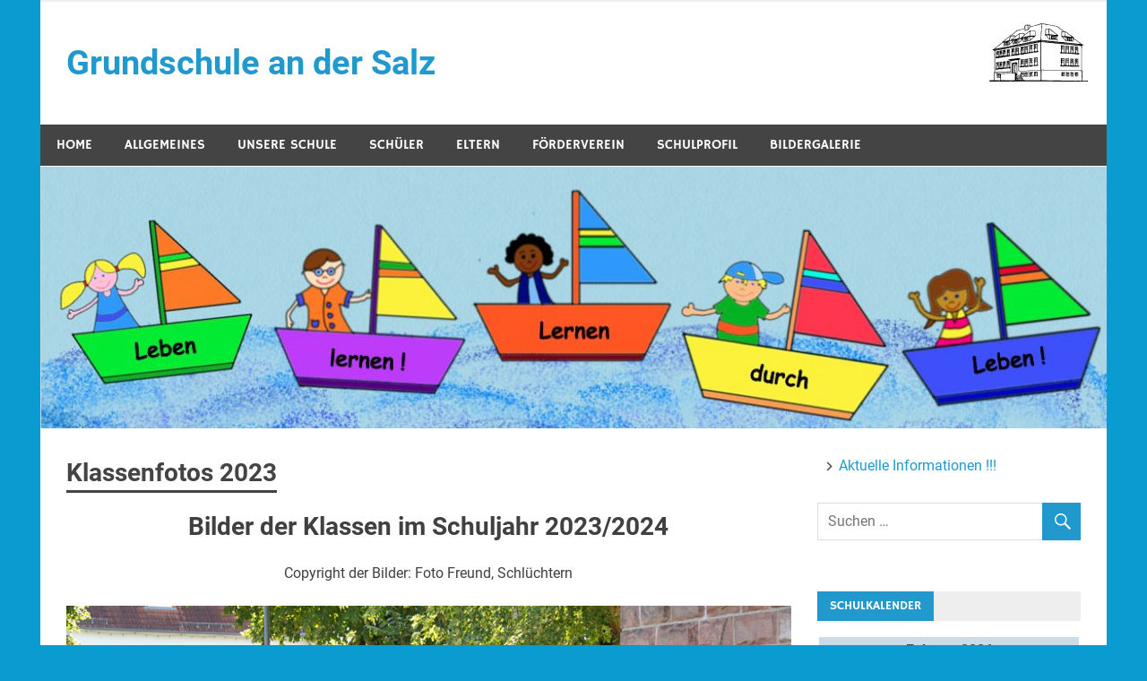

--- FILE ---
content_type: text/html; charset=UTF-8
request_url: https://grundschule-badsoden.de/index.php/klassenfotos/
body_size: 73971
content:
<!DOCTYPE html>
<html lang="de">

<head>
<meta charset="UTF-8">
<meta name="viewport" content="width=device-width, initial-scale=1">
<link rel="profile" href="http://gmpg.org/xfn/11">
<link rel="pingback" href="https://grundschule-badsoden.de/xmlrpc.php">

<title>Klassenfotos 2023 &#8211; Grundschule an der Salz</title>
<meta name='robots' content='max-image-preview:large' />
<link rel="alternate" type="application/rss+xml" title="Grundschule an der Salz &raquo; Feed" href="https://grundschule-badsoden.de/index.php/feed/" />
<link rel="alternate" type="application/rss+xml" title="Grundschule an der Salz &raquo; Kommentar-Feed" href="https://grundschule-badsoden.de/index.php/comments/feed/" />
<link rel="alternate" title="oEmbed (JSON)" type="application/json+oembed" href="https://grundschule-badsoden.de/index.php/wp-json/oembed/1.0/embed?url=https%3A%2F%2Fgrundschule-badsoden.de%2Findex.php%2Fklassenfotos%2F" />
<link rel="alternate" title="oEmbed (XML)" type="text/xml+oembed" href="https://grundschule-badsoden.de/index.php/wp-json/oembed/1.0/embed?url=https%3A%2F%2Fgrundschule-badsoden.de%2Findex.php%2Fklassenfotos%2F&#038;format=xml" />
<style id='wp-img-auto-sizes-contain-inline-css' type='text/css'>
img:is([sizes=auto i],[sizes^="auto," i]){contain-intrinsic-size:3000px 1500px}
/*# sourceURL=wp-img-auto-sizes-contain-inline-css */
</style>
<link rel='stylesheet' id='merlin-custom-fonts-css' href='https://grundschule-badsoden.de/wp-content/themes/merlin/css/custom-fonts.css?ver=20180413' type='text/css' media='all' />
<style id='wp-emoji-styles-inline-css' type='text/css'>

	img.wp-smiley, img.emoji {
		display: inline !important;
		border: none !important;
		box-shadow: none !important;
		height: 1em !important;
		width: 1em !important;
		margin: 0 0.07em !important;
		vertical-align: -0.1em !important;
		background: none !important;
		padding: 0 !important;
	}
/*# sourceURL=wp-emoji-styles-inline-css */
</style>
<style id='wp-block-library-inline-css' type='text/css'>
:root{--wp-block-synced-color:#7a00df;--wp-block-synced-color--rgb:122,0,223;--wp-bound-block-color:var(--wp-block-synced-color);--wp-editor-canvas-background:#ddd;--wp-admin-theme-color:#007cba;--wp-admin-theme-color--rgb:0,124,186;--wp-admin-theme-color-darker-10:#006ba1;--wp-admin-theme-color-darker-10--rgb:0,107,160.5;--wp-admin-theme-color-darker-20:#005a87;--wp-admin-theme-color-darker-20--rgb:0,90,135;--wp-admin-border-width-focus:2px}@media (min-resolution:192dpi){:root{--wp-admin-border-width-focus:1.5px}}.wp-element-button{cursor:pointer}:root .has-very-light-gray-background-color{background-color:#eee}:root .has-very-dark-gray-background-color{background-color:#313131}:root .has-very-light-gray-color{color:#eee}:root .has-very-dark-gray-color{color:#313131}:root .has-vivid-green-cyan-to-vivid-cyan-blue-gradient-background{background:linear-gradient(135deg,#00d084,#0693e3)}:root .has-purple-crush-gradient-background{background:linear-gradient(135deg,#34e2e4,#4721fb 50%,#ab1dfe)}:root .has-hazy-dawn-gradient-background{background:linear-gradient(135deg,#faaca8,#dad0ec)}:root .has-subdued-olive-gradient-background{background:linear-gradient(135deg,#fafae1,#67a671)}:root .has-atomic-cream-gradient-background{background:linear-gradient(135deg,#fdd79a,#004a59)}:root .has-nightshade-gradient-background{background:linear-gradient(135deg,#330968,#31cdcf)}:root .has-midnight-gradient-background{background:linear-gradient(135deg,#020381,#2874fc)}:root{--wp--preset--font-size--normal:16px;--wp--preset--font-size--huge:42px}.has-regular-font-size{font-size:1em}.has-larger-font-size{font-size:2.625em}.has-normal-font-size{font-size:var(--wp--preset--font-size--normal)}.has-huge-font-size{font-size:var(--wp--preset--font-size--huge)}.has-text-align-center{text-align:center}.has-text-align-left{text-align:left}.has-text-align-right{text-align:right}.has-fit-text{white-space:nowrap!important}#end-resizable-editor-section{display:none}.aligncenter{clear:both}.items-justified-left{justify-content:flex-start}.items-justified-center{justify-content:center}.items-justified-right{justify-content:flex-end}.items-justified-space-between{justify-content:space-between}.screen-reader-text{border:0;clip-path:inset(50%);height:1px;margin:-1px;overflow:hidden;padding:0;position:absolute;width:1px;word-wrap:normal!important}.screen-reader-text:focus{background-color:#ddd;clip-path:none;color:#444;display:block;font-size:1em;height:auto;left:5px;line-height:normal;padding:15px 23px 14px;text-decoration:none;top:5px;width:auto;z-index:100000}html :where(.has-border-color){border-style:solid}html :where([style*=border-top-color]){border-top-style:solid}html :where([style*=border-right-color]){border-right-style:solid}html :where([style*=border-bottom-color]){border-bottom-style:solid}html :where([style*=border-left-color]){border-left-style:solid}html :where([style*=border-width]){border-style:solid}html :where([style*=border-top-width]){border-top-style:solid}html :where([style*=border-right-width]){border-right-style:solid}html :where([style*=border-bottom-width]){border-bottom-style:solid}html :where([style*=border-left-width]){border-left-style:solid}html :where(img[class*=wp-image-]){height:auto;max-width:100%}:where(figure){margin:0 0 1em}html :where(.is-position-sticky){--wp-admin--admin-bar--position-offset:var(--wp-admin--admin-bar--height,0px)}@media screen and (max-width:600px){html :where(.is-position-sticky){--wp-admin--admin-bar--position-offset:0px}}

/*# sourceURL=wp-block-library-inline-css */
</style><style id='wp-block-heading-inline-css' type='text/css'>
h1:where(.wp-block-heading).has-background,h2:where(.wp-block-heading).has-background,h3:where(.wp-block-heading).has-background,h4:where(.wp-block-heading).has-background,h5:where(.wp-block-heading).has-background,h6:where(.wp-block-heading).has-background{padding:1.25em 2.375em}h1.has-text-align-left[style*=writing-mode]:where([style*=vertical-lr]),h1.has-text-align-right[style*=writing-mode]:where([style*=vertical-rl]),h2.has-text-align-left[style*=writing-mode]:where([style*=vertical-lr]),h2.has-text-align-right[style*=writing-mode]:where([style*=vertical-rl]),h3.has-text-align-left[style*=writing-mode]:where([style*=vertical-lr]),h3.has-text-align-right[style*=writing-mode]:where([style*=vertical-rl]),h4.has-text-align-left[style*=writing-mode]:where([style*=vertical-lr]),h4.has-text-align-right[style*=writing-mode]:where([style*=vertical-rl]),h5.has-text-align-left[style*=writing-mode]:where([style*=vertical-lr]),h5.has-text-align-right[style*=writing-mode]:where([style*=vertical-rl]),h6.has-text-align-left[style*=writing-mode]:where([style*=vertical-lr]),h6.has-text-align-right[style*=writing-mode]:where([style*=vertical-rl]){rotate:180deg}
/*# sourceURL=https://grundschule-badsoden.de/wp-includes/blocks/heading/style.min.css */
</style>
<style id='wp-block-image-inline-css' type='text/css'>
.wp-block-image>a,.wp-block-image>figure>a{display:inline-block}.wp-block-image img{box-sizing:border-box;height:auto;max-width:100%;vertical-align:bottom}@media not (prefers-reduced-motion){.wp-block-image img.hide{visibility:hidden}.wp-block-image img.show{animation:show-content-image .4s}}.wp-block-image[style*=border-radius] img,.wp-block-image[style*=border-radius]>a{border-radius:inherit}.wp-block-image.has-custom-border img{box-sizing:border-box}.wp-block-image.aligncenter{text-align:center}.wp-block-image.alignfull>a,.wp-block-image.alignwide>a{width:100%}.wp-block-image.alignfull img,.wp-block-image.alignwide img{height:auto;width:100%}.wp-block-image .aligncenter,.wp-block-image .alignleft,.wp-block-image .alignright,.wp-block-image.aligncenter,.wp-block-image.alignleft,.wp-block-image.alignright{display:table}.wp-block-image .aligncenter>figcaption,.wp-block-image .alignleft>figcaption,.wp-block-image .alignright>figcaption,.wp-block-image.aligncenter>figcaption,.wp-block-image.alignleft>figcaption,.wp-block-image.alignright>figcaption{caption-side:bottom;display:table-caption}.wp-block-image .alignleft{float:left;margin:.5em 1em .5em 0}.wp-block-image .alignright{float:right;margin:.5em 0 .5em 1em}.wp-block-image .aligncenter{margin-left:auto;margin-right:auto}.wp-block-image :where(figcaption){margin-bottom:1em;margin-top:.5em}.wp-block-image.is-style-circle-mask img{border-radius:9999px}@supports ((-webkit-mask-image:none) or (mask-image:none)) or (-webkit-mask-image:none){.wp-block-image.is-style-circle-mask img{border-radius:0;-webkit-mask-image:url('data:image/svg+xml;utf8,<svg viewBox="0 0 100 100" xmlns="http://www.w3.org/2000/svg"><circle cx="50" cy="50" r="50"/></svg>');mask-image:url('data:image/svg+xml;utf8,<svg viewBox="0 0 100 100" xmlns="http://www.w3.org/2000/svg"><circle cx="50" cy="50" r="50"/></svg>');mask-mode:alpha;-webkit-mask-position:center;mask-position:center;-webkit-mask-repeat:no-repeat;mask-repeat:no-repeat;-webkit-mask-size:contain;mask-size:contain}}:root :where(.wp-block-image.is-style-rounded img,.wp-block-image .is-style-rounded img){border-radius:9999px}.wp-block-image figure{margin:0}.wp-lightbox-container{display:flex;flex-direction:column;position:relative}.wp-lightbox-container img{cursor:zoom-in}.wp-lightbox-container img:hover+button{opacity:1}.wp-lightbox-container button{align-items:center;backdrop-filter:blur(16px) saturate(180%);background-color:#5a5a5a40;border:none;border-radius:4px;cursor:zoom-in;display:flex;height:20px;justify-content:center;opacity:0;padding:0;position:absolute;right:16px;text-align:center;top:16px;width:20px;z-index:100}@media not (prefers-reduced-motion){.wp-lightbox-container button{transition:opacity .2s ease}}.wp-lightbox-container button:focus-visible{outline:3px auto #5a5a5a40;outline:3px auto -webkit-focus-ring-color;outline-offset:3px}.wp-lightbox-container button:hover{cursor:pointer;opacity:1}.wp-lightbox-container button:focus{opacity:1}.wp-lightbox-container button:focus,.wp-lightbox-container button:hover,.wp-lightbox-container button:not(:hover):not(:active):not(.has-background){background-color:#5a5a5a40;border:none}.wp-lightbox-overlay{box-sizing:border-box;cursor:zoom-out;height:100vh;left:0;overflow:hidden;position:fixed;top:0;visibility:hidden;width:100%;z-index:100000}.wp-lightbox-overlay .close-button{align-items:center;cursor:pointer;display:flex;justify-content:center;min-height:40px;min-width:40px;padding:0;position:absolute;right:calc(env(safe-area-inset-right) + 16px);top:calc(env(safe-area-inset-top) + 16px);z-index:5000000}.wp-lightbox-overlay .close-button:focus,.wp-lightbox-overlay .close-button:hover,.wp-lightbox-overlay .close-button:not(:hover):not(:active):not(.has-background){background:none;border:none}.wp-lightbox-overlay .lightbox-image-container{height:var(--wp--lightbox-container-height);left:50%;overflow:hidden;position:absolute;top:50%;transform:translate(-50%,-50%);transform-origin:top left;width:var(--wp--lightbox-container-width);z-index:9999999999}.wp-lightbox-overlay .wp-block-image{align-items:center;box-sizing:border-box;display:flex;height:100%;justify-content:center;margin:0;position:relative;transform-origin:0 0;width:100%;z-index:3000000}.wp-lightbox-overlay .wp-block-image img{height:var(--wp--lightbox-image-height);min-height:var(--wp--lightbox-image-height);min-width:var(--wp--lightbox-image-width);width:var(--wp--lightbox-image-width)}.wp-lightbox-overlay .wp-block-image figcaption{display:none}.wp-lightbox-overlay button{background:none;border:none}.wp-lightbox-overlay .scrim{background-color:#fff;height:100%;opacity:.9;position:absolute;width:100%;z-index:2000000}.wp-lightbox-overlay.active{visibility:visible}@media not (prefers-reduced-motion){.wp-lightbox-overlay.active{animation:turn-on-visibility .25s both}.wp-lightbox-overlay.active img{animation:turn-on-visibility .35s both}.wp-lightbox-overlay.show-closing-animation:not(.active){animation:turn-off-visibility .35s both}.wp-lightbox-overlay.show-closing-animation:not(.active) img{animation:turn-off-visibility .25s both}.wp-lightbox-overlay.zoom.active{animation:none;opacity:1;visibility:visible}.wp-lightbox-overlay.zoom.active .lightbox-image-container{animation:lightbox-zoom-in .4s}.wp-lightbox-overlay.zoom.active .lightbox-image-container img{animation:none}.wp-lightbox-overlay.zoom.active .scrim{animation:turn-on-visibility .4s forwards}.wp-lightbox-overlay.zoom.show-closing-animation:not(.active){animation:none}.wp-lightbox-overlay.zoom.show-closing-animation:not(.active) .lightbox-image-container{animation:lightbox-zoom-out .4s}.wp-lightbox-overlay.zoom.show-closing-animation:not(.active) .lightbox-image-container img{animation:none}.wp-lightbox-overlay.zoom.show-closing-animation:not(.active) .scrim{animation:turn-off-visibility .4s forwards}}@keyframes show-content-image{0%{visibility:hidden}99%{visibility:hidden}to{visibility:visible}}@keyframes turn-on-visibility{0%{opacity:0}to{opacity:1}}@keyframes turn-off-visibility{0%{opacity:1;visibility:visible}99%{opacity:0;visibility:visible}to{opacity:0;visibility:hidden}}@keyframes lightbox-zoom-in{0%{transform:translate(calc((-100vw + var(--wp--lightbox-scrollbar-width))/2 + var(--wp--lightbox-initial-left-position)),calc(-50vh + var(--wp--lightbox-initial-top-position))) scale(var(--wp--lightbox-scale))}to{transform:translate(-50%,-50%) scale(1)}}@keyframes lightbox-zoom-out{0%{transform:translate(-50%,-50%) scale(1);visibility:visible}99%{visibility:visible}to{transform:translate(calc((-100vw + var(--wp--lightbox-scrollbar-width))/2 + var(--wp--lightbox-initial-left-position)),calc(-50vh + var(--wp--lightbox-initial-top-position))) scale(var(--wp--lightbox-scale));visibility:hidden}}
/*# sourceURL=https://grundschule-badsoden.de/wp-includes/blocks/image/style.min.css */
</style>
<style id='wp-block-paragraph-inline-css' type='text/css'>
.is-small-text{font-size:.875em}.is-regular-text{font-size:1em}.is-large-text{font-size:2.25em}.is-larger-text{font-size:3em}.has-drop-cap:not(:focus):first-letter{float:left;font-size:8.4em;font-style:normal;font-weight:100;line-height:.68;margin:.05em .1em 0 0;text-transform:uppercase}body.rtl .has-drop-cap:not(:focus):first-letter{float:none;margin-left:.1em}p.has-drop-cap.has-background{overflow:hidden}:root :where(p.has-background){padding:1.25em 2.375em}:where(p.has-text-color:not(.has-link-color)) a{color:inherit}p.has-text-align-left[style*="writing-mode:vertical-lr"],p.has-text-align-right[style*="writing-mode:vertical-rl"]{rotate:180deg}
/*# sourceURL=https://grundschule-badsoden.de/wp-includes/blocks/paragraph/style.min.css */
</style>
<style id='global-styles-inline-css' type='text/css'>
:root{--wp--preset--aspect-ratio--square: 1;--wp--preset--aspect-ratio--4-3: 4/3;--wp--preset--aspect-ratio--3-4: 3/4;--wp--preset--aspect-ratio--3-2: 3/2;--wp--preset--aspect-ratio--2-3: 2/3;--wp--preset--aspect-ratio--16-9: 16/9;--wp--preset--aspect-ratio--9-16: 9/16;--wp--preset--color--black: #353535;--wp--preset--color--cyan-bluish-gray: #abb8c3;--wp--preset--color--white: #ffffff;--wp--preset--color--pale-pink: #f78da7;--wp--preset--color--vivid-red: #cf2e2e;--wp--preset--color--luminous-vivid-orange: #ff6900;--wp--preset--color--luminous-vivid-amber: #fcb900;--wp--preset--color--light-green-cyan: #7bdcb5;--wp--preset--color--vivid-green-cyan: #00d084;--wp--preset--color--pale-cyan-blue: #8ed1fc;--wp--preset--color--vivid-cyan-blue: #0693e3;--wp--preset--color--vivid-purple: #9b51e0;--wp--preset--color--primary: #2299cc;--wp--preset--color--light-gray: #f0f0f0;--wp--preset--color--dark-gray: #777777;--wp--preset--gradient--vivid-cyan-blue-to-vivid-purple: linear-gradient(135deg,rgb(6,147,227) 0%,rgb(155,81,224) 100%);--wp--preset--gradient--light-green-cyan-to-vivid-green-cyan: linear-gradient(135deg,rgb(122,220,180) 0%,rgb(0,208,130) 100%);--wp--preset--gradient--luminous-vivid-amber-to-luminous-vivid-orange: linear-gradient(135deg,rgb(252,185,0) 0%,rgb(255,105,0) 100%);--wp--preset--gradient--luminous-vivid-orange-to-vivid-red: linear-gradient(135deg,rgb(255,105,0) 0%,rgb(207,46,46) 100%);--wp--preset--gradient--very-light-gray-to-cyan-bluish-gray: linear-gradient(135deg,rgb(238,238,238) 0%,rgb(169,184,195) 100%);--wp--preset--gradient--cool-to-warm-spectrum: linear-gradient(135deg,rgb(74,234,220) 0%,rgb(151,120,209) 20%,rgb(207,42,186) 40%,rgb(238,44,130) 60%,rgb(251,105,98) 80%,rgb(254,248,76) 100%);--wp--preset--gradient--blush-light-purple: linear-gradient(135deg,rgb(255,206,236) 0%,rgb(152,150,240) 100%);--wp--preset--gradient--blush-bordeaux: linear-gradient(135deg,rgb(254,205,165) 0%,rgb(254,45,45) 50%,rgb(107,0,62) 100%);--wp--preset--gradient--luminous-dusk: linear-gradient(135deg,rgb(255,203,112) 0%,rgb(199,81,192) 50%,rgb(65,88,208) 100%);--wp--preset--gradient--pale-ocean: linear-gradient(135deg,rgb(255,245,203) 0%,rgb(182,227,212) 50%,rgb(51,167,181) 100%);--wp--preset--gradient--electric-grass: linear-gradient(135deg,rgb(202,248,128) 0%,rgb(113,206,126) 100%);--wp--preset--gradient--midnight: linear-gradient(135deg,rgb(2,3,129) 0%,rgb(40,116,252) 100%);--wp--preset--font-size--small: 13px;--wp--preset--font-size--medium: 20px;--wp--preset--font-size--large: 36px;--wp--preset--font-size--x-large: 42px;--wp--preset--spacing--20: 0.44rem;--wp--preset--spacing--30: 0.67rem;--wp--preset--spacing--40: 1rem;--wp--preset--spacing--50: 1.5rem;--wp--preset--spacing--60: 2.25rem;--wp--preset--spacing--70: 3.38rem;--wp--preset--spacing--80: 5.06rem;--wp--preset--shadow--natural: 6px 6px 9px rgba(0, 0, 0, 0.2);--wp--preset--shadow--deep: 12px 12px 50px rgba(0, 0, 0, 0.4);--wp--preset--shadow--sharp: 6px 6px 0px rgba(0, 0, 0, 0.2);--wp--preset--shadow--outlined: 6px 6px 0px -3px rgb(255, 255, 255), 6px 6px rgb(0, 0, 0);--wp--preset--shadow--crisp: 6px 6px 0px rgb(0, 0, 0);}:where(.is-layout-flex){gap: 0.5em;}:where(.is-layout-grid){gap: 0.5em;}body .is-layout-flex{display: flex;}.is-layout-flex{flex-wrap: wrap;align-items: center;}.is-layout-flex > :is(*, div){margin: 0;}body .is-layout-grid{display: grid;}.is-layout-grid > :is(*, div){margin: 0;}:where(.wp-block-columns.is-layout-flex){gap: 2em;}:where(.wp-block-columns.is-layout-grid){gap: 2em;}:where(.wp-block-post-template.is-layout-flex){gap: 1.25em;}:where(.wp-block-post-template.is-layout-grid){gap: 1.25em;}.has-black-color{color: var(--wp--preset--color--black) !important;}.has-cyan-bluish-gray-color{color: var(--wp--preset--color--cyan-bluish-gray) !important;}.has-white-color{color: var(--wp--preset--color--white) !important;}.has-pale-pink-color{color: var(--wp--preset--color--pale-pink) !important;}.has-vivid-red-color{color: var(--wp--preset--color--vivid-red) !important;}.has-luminous-vivid-orange-color{color: var(--wp--preset--color--luminous-vivid-orange) !important;}.has-luminous-vivid-amber-color{color: var(--wp--preset--color--luminous-vivid-amber) !important;}.has-light-green-cyan-color{color: var(--wp--preset--color--light-green-cyan) !important;}.has-vivid-green-cyan-color{color: var(--wp--preset--color--vivid-green-cyan) !important;}.has-pale-cyan-blue-color{color: var(--wp--preset--color--pale-cyan-blue) !important;}.has-vivid-cyan-blue-color{color: var(--wp--preset--color--vivid-cyan-blue) !important;}.has-vivid-purple-color{color: var(--wp--preset--color--vivid-purple) !important;}.has-black-background-color{background-color: var(--wp--preset--color--black) !important;}.has-cyan-bluish-gray-background-color{background-color: var(--wp--preset--color--cyan-bluish-gray) !important;}.has-white-background-color{background-color: var(--wp--preset--color--white) !important;}.has-pale-pink-background-color{background-color: var(--wp--preset--color--pale-pink) !important;}.has-vivid-red-background-color{background-color: var(--wp--preset--color--vivid-red) !important;}.has-luminous-vivid-orange-background-color{background-color: var(--wp--preset--color--luminous-vivid-orange) !important;}.has-luminous-vivid-amber-background-color{background-color: var(--wp--preset--color--luminous-vivid-amber) !important;}.has-light-green-cyan-background-color{background-color: var(--wp--preset--color--light-green-cyan) !important;}.has-vivid-green-cyan-background-color{background-color: var(--wp--preset--color--vivid-green-cyan) !important;}.has-pale-cyan-blue-background-color{background-color: var(--wp--preset--color--pale-cyan-blue) !important;}.has-vivid-cyan-blue-background-color{background-color: var(--wp--preset--color--vivid-cyan-blue) !important;}.has-vivid-purple-background-color{background-color: var(--wp--preset--color--vivid-purple) !important;}.has-black-border-color{border-color: var(--wp--preset--color--black) !important;}.has-cyan-bluish-gray-border-color{border-color: var(--wp--preset--color--cyan-bluish-gray) !important;}.has-white-border-color{border-color: var(--wp--preset--color--white) !important;}.has-pale-pink-border-color{border-color: var(--wp--preset--color--pale-pink) !important;}.has-vivid-red-border-color{border-color: var(--wp--preset--color--vivid-red) !important;}.has-luminous-vivid-orange-border-color{border-color: var(--wp--preset--color--luminous-vivid-orange) !important;}.has-luminous-vivid-amber-border-color{border-color: var(--wp--preset--color--luminous-vivid-amber) !important;}.has-light-green-cyan-border-color{border-color: var(--wp--preset--color--light-green-cyan) !important;}.has-vivid-green-cyan-border-color{border-color: var(--wp--preset--color--vivid-green-cyan) !important;}.has-pale-cyan-blue-border-color{border-color: var(--wp--preset--color--pale-cyan-blue) !important;}.has-vivid-cyan-blue-border-color{border-color: var(--wp--preset--color--vivid-cyan-blue) !important;}.has-vivid-purple-border-color{border-color: var(--wp--preset--color--vivid-purple) !important;}.has-vivid-cyan-blue-to-vivid-purple-gradient-background{background: var(--wp--preset--gradient--vivid-cyan-blue-to-vivid-purple) !important;}.has-light-green-cyan-to-vivid-green-cyan-gradient-background{background: var(--wp--preset--gradient--light-green-cyan-to-vivid-green-cyan) !important;}.has-luminous-vivid-amber-to-luminous-vivid-orange-gradient-background{background: var(--wp--preset--gradient--luminous-vivid-amber-to-luminous-vivid-orange) !important;}.has-luminous-vivid-orange-to-vivid-red-gradient-background{background: var(--wp--preset--gradient--luminous-vivid-orange-to-vivid-red) !important;}.has-very-light-gray-to-cyan-bluish-gray-gradient-background{background: var(--wp--preset--gradient--very-light-gray-to-cyan-bluish-gray) !important;}.has-cool-to-warm-spectrum-gradient-background{background: var(--wp--preset--gradient--cool-to-warm-spectrum) !important;}.has-blush-light-purple-gradient-background{background: var(--wp--preset--gradient--blush-light-purple) !important;}.has-blush-bordeaux-gradient-background{background: var(--wp--preset--gradient--blush-bordeaux) !important;}.has-luminous-dusk-gradient-background{background: var(--wp--preset--gradient--luminous-dusk) !important;}.has-pale-ocean-gradient-background{background: var(--wp--preset--gradient--pale-ocean) !important;}.has-electric-grass-gradient-background{background: var(--wp--preset--gradient--electric-grass) !important;}.has-midnight-gradient-background{background: var(--wp--preset--gradient--midnight) !important;}.has-small-font-size{font-size: var(--wp--preset--font-size--small) !important;}.has-medium-font-size{font-size: var(--wp--preset--font-size--medium) !important;}.has-large-font-size{font-size: var(--wp--preset--font-size--large) !important;}.has-x-large-font-size{font-size: var(--wp--preset--font-size--x-large) !important;}
/*# sourceURL=global-styles-inline-css */
</style>

<style id='classic-theme-styles-inline-css' type='text/css'>
/*! This file is auto-generated */
.wp-block-button__link{color:#fff;background-color:#32373c;border-radius:9999px;box-shadow:none;text-decoration:none;padding:calc(.667em + 2px) calc(1.333em + 2px);font-size:1.125em}.wp-block-file__button{background:#32373c;color:#fff;text-decoration:none}
/*# sourceURL=/wp-includes/css/classic-themes.min.css */
</style>
<link rel='stylesheet' id='mptt-style-css' href='https://grundschule-badsoden.de/wp-content/plugins/mp-timetable/media/css/style.css?ver=2.4.16' type='text/css' media='all' />
<link rel='stylesheet' id='spiffycal-styles-css' href='https://grundschule-badsoden.de/wp-content/plugins/spiffy-calendar/styles/default.css?ver=1765494702' type='text/css' media='all' />
<link rel='stylesheet' id='spiffycal_editor_styles-css' href='https://grundschule-badsoden.de/wp-content/plugins/spiffy-calendar/styles/editor.css?ver=1765494702' type='text/css' media='all' />
<link rel='stylesheet' id='merlin-stylesheet-css' href='https://grundschule-badsoden.de/wp-content/themes/merlin/style.css?ver=1.4.4' type='text/css' media='all' />
<style id='merlin-stylesheet-inline-css' type='text/css'>
.site-description {
	position: absolute;
	clip: rect(1px, 1px, 1px, 1px);
}
/*# sourceURL=merlin-stylesheet-inline-css */
</style>
<link rel='stylesheet' id='genericons-css' href='https://grundschule-badsoden.de/wp-content/themes/merlin/css/genericons/genericons.css?ver=3.4.1' type='text/css' media='all' />
<link rel='stylesheet' id='tablepress-default-css' href='https://grundschule-badsoden.de/wp-content/plugins/tablepress/css/build/default.css?ver=3.2.6' type='text/css' media='all' />
<script type="text/javascript" src="https://grundschule-badsoden.de/wp-includes/js/jquery/jquery.min.js?ver=3.7.1" id="jquery-core-js"></script>
<script type="text/javascript" src="https://grundschule-badsoden.de/wp-includes/js/jquery/jquery-migrate.min.js?ver=3.4.1" id="jquery-migrate-js"></script>
<script type="text/javascript" src="https://grundschule-badsoden.de/wp-content/themes/merlin/js/navigation.js?ver=20160719" id="merlin-jquery-navigation-js"></script>
<script type="text/javascript" src="https://grundschule-badsoden.de/wp-content/themes/merlin/js/sidebar.js?ver=6.9" id="merlin-jquery-sidebar-js"></script>
<link rel="https://api.w.org/" href="https://grundschule-badsoden.de/index.php/wp-json/" /><link rel="alternate" title="JSON" type="application/json" href="https://grundschule-badsoden.de/index.php/wp-json/wp/v2/pages/79" /><link rel="EditURI" type="application/rsd+xml" title="RSD" href="https://grundschule-badsoden.de/xmlrpc.php?rsd" />
<meta name="generator" content="WordPress 6.9" />
<link rel="canonical" href="https://grundschule-badsoden.de/index.php/klassenfotos/" />
<link rel='shortlink' href='https://grundschule-badsoden.de/?p=79' />
<noscript><style type="text/css">.mptt-shortcode-wrapper .mptt-shortcode-table:first-of-type{display:table!important}.mptt-shortcode-wrapper .mptt-shortcode-table .mptt-event-container:hover{height:auto!important;min-height:100%!important}body.mprm_ie_browser .mptt-shortcode-wrapper .mptt-event-container{height:auto!important}@media (max-width:767px){.mptt-shortcode-wrapper .mptt-shortcode-table:first-of-type{display:none!important}}</style></noscript><style type="text/css" id="custom-background-css">
body.custom-background { background-color: #0a9cd1; }
</style>
	<link rel='stylesheet' id='dashicons-css' href='https://grundschule-badsoden.de/wp-includes/css/dashicons.min.css?ver=6.9' type='text/css' media='all' />
</head>

<body class="wp-singular page-template-default page page-id-79 custom-background wp-theme-merlin">

	<div id="page" class="hfeed site">

		<a class="skip-link screen-reader-text" href="#content">Zum Inhalt springen</a>

		<header id="masthead" class="site-header clearfix" role="banner">

			<div id="header-top" class="header-bar-wrap">

				
	<div id="header-bar" class="header-bar clearfix">
		
				
	</div>
			</div>

			<div class="header-main clearfix">

				<div id="logo" class="site-branding clearfix">

										
		<p class="site-title"><a href="https://grundschule-badsoden.de/" rel="home">Grundschule an der Salz</a></p>

	                    
				</div><!-- .site-branding -->

				<div class="header-widgets clearfix">

                    <aside id="media_image-3" class="header-widget widget_media_image"><img width="110" height="65" src="https://grundschule-badsoden.de/wp-content/uploads/2020/06/schule.gif" class="image wp-image-158  attachment-full size-full" alt="" style="max-width: 100%; height: auto;" decoding="async" /></aside>
				</div><!-- .header-widgets -->

			</div><!-- .header-main -->

			<nav id="main-navigation" class="primary-navigation navigation clearfix" role="navigation">
				<ul id="menu-hauptmenue" class="main-navigation-menu"><li id="menu-item-167" class="menu-item menu-item-type-post_type menu-item-object-page menu-item-home menu-item-167"><a href="https://grundschule-badsoden.de/">Home</a></li>
<li id="menu-item-10" class="menu-item menu-item-type-custom menu-item-object-custom menu-item-has-children menu-item-10"><a href="#">Allgemeines</a>
<ul class="sub-menu">
	<li id="menu-item-60" class="menu-item menu-item-type-post_type menu-item-object-page menu-item-60"><a href="https://grundschule-badsoden.de/index.php/oeffnungszeiten/">Öffnungszeiten</a></li>
	<li id="menu-item-59" class="menu-item menu-item-type-post_type menu-item-object-page menu-item-59"><a href="https://grundschule-badsoden.de/index.php/schulfreie-zeiten/">Schulfreie Zeiten</a></li>
	<li id="menu-item-58" class="menu-item menu-item-type-post_type menu-item-object-page menu-item-58"><a href="https://grundschule-badsoden.de/index.php/termine/">Termine</a></li>
	<li id="menu-item-57" class="menu-item menu-item-type-post_type menu-item-object-page menu-item-57"><a href="https://grundschule-badsoden.de/index.php/interessante-links/">Interessante Links und Adressen</a></li>
	<li id="menu-item-44" class="menu-item menu-item-type-post_type menu-item-object-page menu-item-44"><a href="https://grundschule-badsoden.de/index.php/sponsoren/">Sponsoren</a></li>
	<li id="menu-item-37" class="menu-item menu-item-type-post_type menu-item-object-page menu-item-privacy-policy menu-item-37"><a rel="privacy-policy" href="https://grundschule-badsoden.de/index.php/datenschutzerklaerung/">Datenschutzerklärung</a></li>
	<li id="menu-item-35" class="menu-item menu-item-type-post_type menu-item-object-page menu-item-35"><a href="https://grundschule-badsoden.de/index.php/impressum/">Impressum</a></li>
</ul>
</li>
<li id="menu-item-11" class="menu-item menu-item-type-custom menu-item-object-custom menu-item-has-children menu-item-11"><a href="#">Unsere Schule</a>
<ul class="sub-menu">
	<li id="menu-item-75" class="menu-item menu-item-type-post_type menu-item-object-page menu-item-75"><a href="https://grundschule-badsoden.de/index.php/schulleitung/">Schulleitung</a></li>
	<li id="menu-item-24" class="menu-item menu-item-type-post_type menu-item-object-page menu-item-24"><a href="https://grundschule-badsoden.de/index.php/kollegium/">Kollegium</a></li>
	<li id="menu-item-1592" class="menu-item menu-item-type-post_type menu-item-object-page menu-item-1592"><a href="https://grundschule-badsoden.de/index.php/schulhund-frieda/">Schulhund Frieda</a></li>
	<li id="menu-item-27" class="menu-item menu-item-type-post_type menu-item-object-page menu-item-27"><a href="https://grundschule-badsoden.de/index.php/vewaltung/">Verwaltung</a></li>
	<li id="menu-item-74" class="menu-item menu-item-type-post_type menu-item-object-page menu-item-74"><a href="https://grundschule-badsoden.de/index.php/statistik/">Statistik</a></li>
	<li id="menu-item-73" class="menu-item menu-item-type-post_type menu-item-object-page menu-item-73"><a href="https://grundschule-badsoden.de/index.php/schulregeln/">Schulregeln</a></li>
	<li id="menu-item-72" class="menu-item menu-item-type-post_type menu-item-object-page menu-item-72"><a href="https://grundschule-badsoden.de/index.php/gebaeude/">Gebäude</a></li>
	<li id="menu-item-71" class="menu-item menu-item-type-post_type menu-item-object-page menu-item-71"><a href="https://grundschule-badsoden.de/index.php/schuelerbuecherei/">Schülerbücherei</a></li>
</ul>
</li>
<li id="menu-item-12" class="menu-item menu-item-type-custom menu-item-object-custom menu-item-has-children menu-item-12"><a href="#">Schüler</a>
<ul class="sub-menu">
	<li id="menu-item-30" class="menu-item menu-item-type-post_type menu-item-object-page menu-item-30"><a href="https://grundschule-badsoden.de/index.php/sttundenplaene-der-klassen/">Stundenpläne der Klassen</a></li>
	<li id="menu-item-3237" class="menu-item menu-item-type-post_type menu-item-object-page menu-item-3237"><a href="https://grundschule-badsoden.de/index.php/klassenfotos-2023/">Klassenfotos 2025</a></li>
	<li id="menu-item-90" class="menu-item menu-item-type-post_type menu-item-object-page menu-item-90"><a href="https://grundschule-badsoden.de/index.php/ferien/">Ferien</a></li>
	<li id="menu-item-89" class="menu-item menu-item-type-post_type menu-item-object-page menu-item-89"><a href="https://grundschule-badsoden.de/index.php/ags/">AGs</a></li>
	<li id="menu-item-88" class="menu-item menu-item-type-post_type menu-item-object-page menu-item-88"><a href="https://grundschule-badsoden.de/index.php/links/">Links</a></li>
</ul>
</li>
<li id="menu-item-13" class="menu-item menu-item-type-custom menu-item-object-custom menu-item-has-children menu-item-13"><a href="#">Eltern</a>
<ul class="sub-menu">
	<li id="menu-item-115" class="menu-item menu-item-type-post_type menu-item-object-page menu-item-115"><a href="https://grundschule-badsoden.de/index.php/elternbeirat/">Elternbeirat</a></li>
	<li id="menu-item-114" class="menu-item menu-item-type-post_type menu-item-object-page menu-item-114"><a href="https://grundschule-badsoden.de/index.php/elternarbeit/">Elternarbeit</a></li>
	<li id="menu-item-113" class="menu-item menu-item-type-post_type menu-item-object-page menu-item-113"><a href="https://grundschule-badsoden.de/index.php/infos/">Infos</a></li>
	<li id="menu-item-112" class="menu-item menu-item-type-post_type menu-item-object-page menu-item-112"><a href="https://grundschule-badsoden.de/index.php/ziele/">Ziele</a></li>
	<li id="menu-item-111" class="menu-item menu-item-type-post_type menu-item-object-page menu-item-111"><a href="https://grundschule-badsoden.de/index.php/schulaufnahme/">Schulaufnahme</a></li>
	<li id="menu-item-110" class="menu-item menu-item-type-post_type menu-item-object-page menu-item-110"><a href="https://grundschule-badsoden.de/index.php/uebergang/">Übergang</a></li>
	<li id="menu-item-109" class="menu-item menu-item-type-post_type menu-item-object-page menu-item-109"><a href="https://grundschule-badsoden.de/index.php/antraege/">Anträge Eltern</a></li>
</ul>
</li>
<li id="menu-item-14" class="menu-item menu-item-type-custom menu-item-object-custom menu-item-has-children menu-item-14"><a href="#">Förderverein</a>
<ul class="sub-menu">
	<li id="menu-item-130" class="menu-item menu-item-type-post_type menu-item-object-page menu-item-130"><a href="https://grundschule-badsoden.de/index.php/aktuelles/">Aktuelles</a></li>
	<li id="menu-item-129" class="menu-item menu-item-type-post_type menu-item-object-page menu-item-129"><a href="https://grundschule-badsoden.de/index.php/vorstand/">Vorstand</a></li>
	<li id="menu-item-128" class="menu-item menu-item-type-post_type menu-item-object-page menu-item-128"><a href="https://grundschule-badsoden.de/index.php/betreuung/">Betreuung: „KINDERINSEL der Grundschule an der Salz“</a></li>
	<li id="menu-item-127" class="menu-item menu-item-type-post_type menu-item-object-page menu-item-127"><a href="https://grundschule-badsoden.de/index.php/bilder/">Bilder</a></li>
	<li id="menu-item-126" class="menu-item menu-item-type-post_type menu-item-object-page menu-item-126"><a href="https://grundschule-badsoden.de/index.php/antraege-2/">Anträge Förderverein</a></li>
	<li id="menu-item-727" class="menu-item menu-item-type-post_type menu-item-object-page menu-item-727"><a href="https://grundschule-badsoden.de/index.php/satzung-und-rahmenrichtlinien/">Richtlinien und Satzung</a></li>
</ul>
</li>
<li id="menu-item-15" class="menu-item menu-item-type-custom menu-item-object-custom menu-item-has-children menu-item-15"><a href="#">Schulprofil</a>
<ul class="sub-menu">
	<li id="menu-item-142" class="menu-item menu-item-type-post_type menu-item-object-page menu-item-142"><a href="https://grundschule-badsoden.de/index.php/leitbild/">Leitbild</a></li>
	<li id="menu-item-141" class="menu-item menu-item-type-post_type menu-item-object-page menu-item-141"><a href="https://grundschule-badsoden.de/index.php/kooperation/">Kooperation</a></li>
	<li id="menu-item-140" class="menu-item menu-item-type-post_type menu-item-object-page menu-item-140"><a href="https://grundschule-badsoden.de/index.php/zusaetzliche-angebote/">Zusätzliche Angebote</a></li>
	<li id="menu-item-139" class="menu-item menu-item-type-post_type menu-item-object-page menu-item-139"><a href="https://grundschule-badsoden.de/index.php/schule-und-gesundheit/">Schule und Gesundheit</a></li>
</ul>
</li>
<li id="menu-item-16" class="menu-item menu-item-type-custom menu-item-object-custom current-menu-ancestor menu-item-has-children menu-item-16"><a href="#">Bildergalerie</a>
<ul class="sub-menu">
	<li id="menu-item-677" class="menu-item menu-item-type-post_type menu-item-object-page current-menu-ancestor current-menu-parent current_page_parent current_page_ancestor menu-item-has-children menu-item-677"><a href="https://grundschule-badsoden.de/index.php/jahrbuch-der-klassen/">Jahrbuch der Klassen</a>
	<ul class="sub-menu">
		<li id="menu-item-2811" class="menu-item menu-item-type-post_type menu-item-object-page menu-item-2811"><a href="https://grundschule-badsoden.de/index.php/klassenfotos-2023/">Klassenfotos 2025</a></li>
		<li id="menu-item-3501" class="menu-item menu-item-type-post_type menu-item-object-page menu-item-3501"><a href="https://grundschule-badsoden.de/index.php/bilder-der-klassen-im-schuljahr-2024-2025/">Klassenfotos 2024</a></li>
		<li id="menu-item-3235" class="menu-item menu-item-type-post_type menu-item-object-page current-menu-item page_item page-item-79 current_page_item menu-item-3235"><a href="https://grundschule-badsoden.de/index.php/klassenfotos/" aria-current="page">Klassenfotos 2023</a></li>
		<li id="menu-item-2408" class="menu-item menu-item-type-post_type menu-item-object-page menu-item-2408"><a href="https://grundschule-badsoden.de/index.php/klassenfotos-2022/">Klassenfotos 2022</a></li>
		<li id="menu-item-1942" class="menu-item menu-item-type-post_type menu-item-object-page menu-item-1942"><a href="https://grundschule-badsoden.de/index.php/klassenfotos-2021/">Klassenfotos 2021</a></li>
		<li id="menu-item-490" class="menu-item menu-item-type-post_type menu-item-object-page menu-item-490"><a href="https://grundschule-badsoden.de/index.php/klassenfotos-2020/">Klassenfotos 2019</a></li>
		<li id="menu-item-491" class="menu-item menu-item-type-post_type menu-item-object-page menu-item-491"><a href="https://grundschule-badsoden.de/index.php/klassenfotos-2019/">Klassenfotos 2018</a></li>
		<li id="menu-item-699" class="menu-item menu-item-type-post_type menu-item-object-page menu-item-699"><a href="https://grundschule-badsoden.de/index.php/klassenfotos-2018/">Klassenfotos 2017</a></li>
		<li id="menu-item-700" class="menu-item menu-item-type-post_type menu-item-object-page menu-item-700"><a href="https://grundschule-badsoden.de/index.php/klassenfotos-2017/">Klassenfotos 2016</a></li>
		<li id="menu-item-477" class="menu-item menu-item-type-post_type menu-item-object-page menu-item-477"><a href="https://grundschule-badsoden.de/index.php/klassenfotos-2016/">Klassenfotos 2015</a></li>
		<li id="menu-item-478" class="menu-item menu-item-type-post_type menu-item-object-page menu-item-478"><a href="https://grundschule-badsoden.de/index.php/klassenfotos-2015/">Klassenfotos 2014</a></li>
		<li id="menu-item-479" class="menu-item menu-item-type-post_type menu-item-object-page menu-item-479"><a href="https://grundschule-badsoden.de/index.php/klassenfotos-2014/">Klassenfotos 2013</a></li>
		<li id="menu-item-480" class="menu-item menu-item-type-post_type menu-item-object-page menu-item-480"><a href="https://grundschule-badsoden.de/index.php/klassenfotos-2013/">Klassenfotos 2012</a></li>
		<li id="menu-item-481" class="menu-item menu-item-type-post_type menu-item-object-page menu-item-481"><a href="https://grundschule-badsoden.de/index.php/klassenfotos-2012/">Klassenfotos 2011</a></li>
		<li id="menu-item-482" class="menu-item menu-item-type-post_type menu-item-object-page menu-item-482"><a href="https://grundschule-badsoden.de/index.php/klassenfotos-2011/">Klassenfotos 2010</a></li>
		<li id="menu-item-483" class="menu-item menu-item-type-post_type menu-item-object-page menu-item-483"><a href="https://grundschule-badsoden.de/index.php/klassenfotos-2010/">Klassenfotos 2009</a></li>
		<li id="menu-item-484" class="menu-item menu-item-type-post_type menu-item-object-page menu-item-484"><a href="https://grundschule-badsoden.de/index.php/klassenfotos-2009/">Klassenfotos 2008</a></li>
		<li id="menu-item-485" class="menu-item menu-item-type-post_type menu-item-object-page menu-item-485"><a href="https://grundschule-badsoden.de/index.php/klassenfotos-2008/">Klassenfotos 2007</a></li>
		<li id="menu-item-486" class="menu-item menu-item-type-post_type menu-item-object-page menu-item-486"><a href="https://grundschule-badsoden.de/index.php/klassenfotos-2007/">Klassenfotos 2006</a></li>
		<li id="menu-item-487" class="menu-item menu-item-type-post_type menu-item-object-page menu-item-487"><a href="https://grundschule-badsoden.de/index.php/klassenfotos-2006/">Klassenfotos 2005</a></li>
	</ul>
</li>
	<li id="menu-item-220" class="menu-item menu-item-type-post_type menu-item-object-page menu-item-has-children menu-item-220"><a href="https://grundschule-badsoden.de/index.php/einschulung/">Einschulung</a>
	<ul class="sub-menu">
		<li id="menu-item-3421" class="menu-item menu-item-type-post_type menu-item-object-page menu-item-3421"><a href="https://grundschule-badsoden.de/index.php/einschulung-2025-26/">Einschulung 2025/26</a></li>
		<li id="menu-item-3102" class="menu-item menu-item-type-post_type menu-item-object-page menu-item-3102"><a href="https://grundschule-badsoden.de/index.php/einschulung-2024-25/">Einschulung 2024/25</a></li>
		<li id="menu-item-2709" class="menu-item menu-item-type-post_type menu-item-object-page menu-item-2709"><a href="https://grundschule-badsoden.de/index.php/einschulungsfeier-2023-24/">Einschulungsfeier 2023/24</a></li>
		<li id="menu-item-2341" class="menu-item menu-item-type-post_type menu-item-object-page menu-item-2341"><a href="https://grundschule-badsoden.de/index.php/einschulung-2022-23/">Einschulung 2022/23</a></li>
	</ul>
</li>
	<li id="menu-item-3142" class="menu-item menu-item-type-post_type menu-item-object-page menu-item-3142"><a href="https://grundschule-badsoden.de/index.php/zirkusprojekt/">Zirkusprojekt</a></li>
	<li id="menu-item-2450" class="menu-item menu-item-type-post_type menu-item-object-page menu-item-2450"><a href="https://grundschule-badsoden.de/index.php/weihnachtstheater-2022/">Weihnachtstheater 2022</a></li>
	<li id="menu-item-212" class="menu-item menu-item-type-post_type menu-item-object-page menu-item-has-children menu-item-212"><a href="https://grundschule-badsoden.de/index.php/adventsbasar/">Adventsbasar</a>
	<ul class="sub-menu">
		<li id="menu-item-2447" class="menu-item menu-item-type-post_type menu-item-object-page menu-item-2447"><a href="https://grundschule-badsoden.de/index.php/adventsbasar-2022/">Adventsbasar 2022</a></li>
		<li id="menu-item-338" class="menu-item menu-item-type-post_type menu-item-object-page menu-item-338"><a href="https://grundschule-badsoden.de/index.php/adventsbasar-2020/">Adventsbasar 2020</a></li>
		<li id="menu-item-339" class="menu-item menu-item-type-post_type menu-item-object-page menu-item-339"><a href="https://grundschule-badsoden.de/index.php/adventsbasar-2019/">Adventsbasar 2019</a></li>
		<li id="menu-item-340" class="menu-item menu-item-type-post_type menu-item-object-page menu-item-340"><a href="https://grundschule-badsoden.de/index.php/adventsbasar-2018/">Adventsbasar 2018</a></li>
	</ul>
</li>
	<li id="menu-item-211" class="menu-item menu-item-type-post_type menu-item-object-page menu-item-has-children menu-item-211"><a href="https://grundschule-badsoden.de/index.php/projektwoche/">Projektwoche</a>
	<ul class="sub-menu">
		<li id="menu-item-3314" class="menu-item menu-item-type-post_type menu-item-object-page menu-item-3314"><a href="https://grundschule-badsoden.de/index.php/projektwoche-2025/">Projektwoche 2025</a></li>
		<li id="menu-item-2910" class="menu-item menu-item-type-post_type menu-item-object-page menu-item-2910"><a href="https://grundschule-badsoden.de/index.php/projektwoche2024/">Projektwoche2024</a></li>
		<li id="menu-item-2628" class="menu-item menu-item-type-post_type menu-item-object-page menu-item-2628"><a href="https://grundschule-badsoden.de/index.php/projektwoche-2023/">Projektwoche 2023</a></li>
		<li id="menu-item-2125" class="menu-item menu-item-type-post_type menu-item-object-page menu-item-2125"><a href="https://grundschule-badsoden.de/index.php/projektwoche-2022/">Projektwoche 2022</a></li>
	</ul>
</li>
	<li id="menu-item-210" class="menu-item menu-item-type-post_type menu-item-object-page menu-item-has-children menu-item-210"><a href="https://grundschule-badsoden.de/index.php/schulfest/">Schulfest</a>
	<ul class="sub-menu">
		<li id="menu-item-3315" class="menu-item menu-item-type-post_type menu-item-object-page menu-item-3315"><a href="https://grundschule-badsoden.de/index.php/schulfest-2025/">Schulfest 2025</a></li>
		<li id="menu-item-2909" class="menu-item menu-item-type-post_type menu-item-object-page menu-item-2909"><a href="https://grundschule-badsoden.de/index.php/schulfest-2024/">Schulfest 2024</a></li>
		<li id="menu-item-2570" class="menu-item menu-item-type-post_type menu-item-object-page menu-item-2570"><a href="https://grundschule-badsoden.de/index.php/schulfest-2023/">Schulfest 2023</a></li>
		<li id="menu-item-2130" class="menu-item menu-item-type-post_type menu-item-object-page menu-item-2130"><a href="https://grundschule-badsoden.de/index.php/schulfest-2022/">Schulfest 2022</a></li>
	</ul>
</li>
	<li id="menu-item-203" class="menu-item menu-item-type-post_type menu-item-object-page menu-item-has-children menu-item-203"><a href="https://grundschule-badsoden.de/index.php/spielprojekt-falkenflug/">Spielprojekt „Falkenflug“</a>
	<ul class="sub-menu">
		<li id="menu-item-2521" class="menu-item menu-item-type-post_type menu-item-object-page menu-item-2521"><a href="https://grundschule-badsoden.de/index.php/falkenflug-2023/">Falkenflug 2023</a></li>
		<li id="menu-item-1925" class="menu-item menu-item-type-post_type menu-item-object-page menu-item-1925"><a href="https://grundschule-badsoden.de/index.php/falkenflug-2021/">Falkenflug 2021</a></li>
		<li id="menu-item-378" class="menu-item menu-item-type-post_type menu-item-object-page menu-item-378"><a href="https://grundschule-badsoden.de/index.php/falkenflug-2020/">Falkenflug 2020</a></li>
		<li id="menu-item-377" class="menu-item menu-item-type-post_type menu-item-object-page menu-item-377"><a href="https://grundschule-badsoden.de/index.php/falkenflug-2019/">Falkenflug 2019</a></li>
	</ul>
</li>
	<li id="menu-item-207" class="menu-item menu-item-type-post_type menu-item-object-page menu-item-has-children menu-item-207"><a href="https://grundschule-badsoden.de/index.php/kochmuetzen/">Kochmützen</a>
	<ul class="sub-menu">
		<li id="menu-item-436" class="menu-item menu-item-type-post_type menu-item-object-page menu-item-436"><a href="https://grundschule-badsoden.de/index.php/kochmuetzen-2020-2/">Kochmützen 2020</a></li>
		<li id="menu-item-437" class="menu-item menu-item-type-post_type menu-item-object-page menu-item-437"><a href="https://grundschule-badsoden.de/index.php/kochmuetzen-2019-2/">Kochmützen 2019</a></li>
		<li id="menu-item-438" class="menu-item menu-item-type-post_type menu-item-object-page menu-item-438"><a href="https://grundschule-badsoden.de/index.php/kochmuetzen-2018-2/">Kochmützen 2018</a></li>
	</ul>
</li>
	<li id="menu-item-209" class="menu-item menu-item-type-post_type menu-item-object-page menu-item-has-children menu-item-209"><a href="https://grundschule-badsoden.de/index.php/bundesjugendspiele/">Bundesjugendspiele</a>
	<ul class="sub-menu">
		<li id="menu-item-3070" class="menu-item menu-item-type-post_type menu-item-object-page menu-item-3070"><a href="https://grundschule-badsoden.de/index.php/sporttag-2024/">Sporttag 2024</a></li>
		<li id="menu-item-2680" class="menu-item menu-item-type-post_type menu-item-object-page menu-item-2680"><a href="https://grundschule-badsoden.de/index.php/bundesjugendspiele-2023/">Bundesjugendspiele 2023</a></li>
		<li id="menu-item-2081" class="menu-item menu-item-type-post_type menu-item-object-page menu-item-2081"><a href="https://grundschule-badsoden.de/index.php/bundesjugendspiele-2022/">Bundesjugendspiele 2022</a></li>
		<li id="menu-item-418" class="menu-item menu-item-type-post_type menu-item-object-page menu-item-418"><a href="https://grundschule-badsoden.de/index.php/bundesjugendspiele-2020/">Bundesjugendspiele 2020</a></li>
		<li id="menu-item-208" class="menu-item menu-item-type-post_type menu-item-object-page menu-item-208"><a href="https://grundschule-badsoden.de/index.php/olympiade/">Olympiade</a></li>
	</ul>
</li>
	<li id="menu-item-2279" class="menu-item menu-item-type-post_type menu-item-object-page menu-item-2279"><a href="https://grundschule-badsoden.de/index.php/winkids-2/">Winkids</a></li>
	<li id="menu-item-206" class="menu-item menu-item-type-post_type menu-item-object-page menu-item-has-children menu-item-206"><a href="https://grundschule-badsoden.de/index.php/ehrung/">Siegerehrung</a>
	<ul class="sub-menu">
		<li id="menu-item-3320" class="menu-item menu-item-type-post_type menu-item-object-page menu-item-3320"><a href="https://grundschule-badsoden.de/index.php/siegerehrung-2025/">Siegerehrung 2025</a></li>
		<li id="menu-item-2849" class="menu-item menu-item-type-post_type menu-item-object-page menu-item-2849"><a href="https://grundschule-badsoden.de/index.php/siegerehrung-2024/">Siegerehrung 2024</a></li>
		<li id="menu-item-2690" class="menu-item menu-item-type-post_type menu-item-object-page menu-item-2690"><a href="https://grundschule-badsoden.de/index.php/siegerehrung-2023/">Siegerehrung 2023</a></li>
		<li id="menu-item-2059" class="menu-item menu-item-type-post_type menu-item-object-page menu-item-2059"><a href="https://grundschule-badsoden.de/index.php/siegerehrung-2022/">Siegerehrung 2022</a></li>
	</ul>
</li>
	<li id="menu-item-2120" class="menu-item menu-item-type-post_type menu-item-object-page menu-item-2120"><a href="https://grundschule-badsoden.de/index.php/feueralarm-2022/">Feueralarm 2023</a></li>
	<li id="menu-item-2389" class="menu-item menu-item-type-post_type menu-item-object-page menu-item-2389"><a href="https://grundschule-badsoden.de/index.php/zu-fuss-zur-schule-tag-2022/">Zu-Fuß-zur-Schule-Tag 2022</a></li>
	<li id="menu-item-2071" class="menu-item menu-item-type-post_type menu-item-object-page menu-item-has-children menu-item-2071"><a href="https://grundschule-badsoden.de/index.php/autorenlesung-3/">Autorenlesung</a>
	<ul class="sub-menu">
		<li id="menu-item-205" class="menu-item menu-item-type-post_type menu-item-object-page menu-item-205"><a href="https://grundschule-badsoden.de/index.php/autorenlesung/">Autorenlesung 2022</a></li>
	</ul>
</li>
</ul>
</li>
</ul>			</nav><!-- #main-navigation -->

			
			<div id="headimg" class="header-image">

				
				<img src="https://grundschule-badsoden.de/wp-content/uploads/2020/05/cropped-Webseite-4-3.jpg" srcset="https://grundschule-badsoden.de/wp-content/uploads/2020/05/cropped-Webseite-4-3.jpg 1190w, https://grundschule-badsoden.de/wp-content/uploads/2020/05/cropped-Webseite-4-3-300x74.jpg 300w, https://grundschule-badsoden.de/wp-content/uploads/2020/05/cropped-Webseite-4-3-1024x251.jpg 1024w, https://grundschule-badsoden.de/wp-content/uploads/2020/05/cropped-Webseite-4-3-768x188.jpg 768w" width="1190" height="292" alt="Grundschule an der Salz">

			
			</div>

		
		</header><!-- #masthead -->

		<div id="content" class="site-content container clearfix">

	<section id="primary" class="content-area">
		<main id="main" class="site-main" role="main">
		
						
			
	<article id="post-79" class="post-79 page type-page status-publish hentry">
		
		<header class="entry-header">
			
			<h1 class="page-title">Klassenfotos 2023</h1>			
		</header><!-- .entry-header -->

		<div class="entry-content clearfix">
			
<h2 class="wp-block-heading has-text-align-center">Bilder der Klassen im Schuljahr 2023/2024</h2>



<p class="has-text-align-center">Copyright der Bilder: Foto Freund, Schlüchtern</p>



<p></p>



<p></p>



<figure class="wp-block-image size-full"><img fetchpriority="high" decoding="async" width="886" height="591" src="https://grundschule-badsoden.de/wp-content/uploads/2023/09/1a-1.jpg" alt="" class="wp-image-2793" srcset="https://grundschule-badsoden.de/wp-content/uploads/2023/09/1a-1.jpg 886w, https://grundschule-badsoden.de/wp-content/uploads/2023/09/1a-1-300x200.jpg 300w, https://grundschule-badsoden.de/wp-content/uploads/2023/09/1a-1-768x512.jpg 768w" sizes="(max-width: 886px) 100vw, 886px" /><figcaption class="wp-element-caption">Klasse 1a, Klassenlehrerinnen Frau Fehler und Frau Schäfer, außerdem Frau Strack</figcaption></figure>



<p></p>



<figure class="wp-block-image size-full"><img decoding="async" width="886" height="591" src="https://grundschule-badsoden.de/wp-content/uploads/2023/09/1b-1.jpg" alt="" class="wp-image-2794" srcset="https://grundschule-badsoden.de/wp-content/uploads/2023/09/1b-1.jpg 886w, https://grundschule-badsoden.de/wp-content/uploads/2023/09/1b-1-300x200.jpg 300w, https://grundschule-badsoden.de/wp-content/uploads/2023/09/1b-1-768x512.jpg 768w" sizes="(max-width: 886px) 100vw, 886px" /><figcaption class="wp-element-caption">Klasse 1b, Klassenlehrerin Frau Schittrigkeit und Klassenlehrer Herr Vogeley</figcaption></figure>



<p></p>



<figure class="wp-block-image size-full"><img decoding="async" width="886" height="591" src="https://grundschule-badsoden.de/wp-content/uploads/2023/09/2a-1.jpg" alt="" class="wp-image-2795" srcset="https://grundschule-badsoden.de/wp-content/uploads/2023/09/2a-1.jpg 886w, https://grundschule-badsoden.de/wp-content/uploads/2023/09/2a-1-300x200.jpg 300w, https://grundschule-badsoden.de/wp-content/uploads/2023/09/2a-1-768x512.jpg 768w" sizes="(max-width: 886px) 100vw, 886px" /><figcaption class="wp-element-caption">Klasse 2a, Klassenlehrerin Frau Böhme</figcaption></figure>



<p></p>



<p></p>



<figure class="wp-block-image size-full"><img loading="lazy" decoding="async" width="886" height="591" src="https://grundschule-badsoden.de/wp-content/uploads/2023/09/2b-1.jpg" alt="" class="wp-image-2796" srcset="https://grundschule-badsoden.de/wp-content/uploads/2023/09/2b-1.jpg 886w, https://grundschule-badsoden.de/wp-content/uploads/2023/09/2b-1-300x200.jpg 300w, https://grundschule-badsoden.de/wp-content/uploads/2023/09/2b-1-768x512.jpg 768w" sizes="auto, (max-width: 886px) 100vw, 886px" /><figcaption class="wp-element-caption">Klasse 2b, Klassenlehrer Herr Vogeley</figcaption></figure>



<p></p>



<p></p>



<figure class="wp-block-image size-full"><img loading="lazy" decoding="async" width="886" height="591" src="https://grundschule-badsoden.de/wp-content/uploads/2023/09/3a-1.jpg" alt="" class="wp-image-2797" srcset="https://grundschule-badsoden.de/wp-content/uploads/2023/09/3a-1.jpg 886w, https://grundschule-badsoden.de/wp-content/uploads/2023/09/3a-1-300x200.jpg 300w, https://grundschule-badsoden.de/wp-content/uploads/2023/09/3a-1-768x512.jpg 768w" sizes="auto, (max-width: 886px) 100vw, 886px" /><figcaption class="wp-element-caption">Klasse 3a, Klassenlehrerin Frau Schäfer und Referendarin Frau Fehler, Integrationshelferin <br>Frau Suppahn, Lehrerin Frau Strack und Schulhund Frieda</figcaption></figure>



<p></p>



<figure class="wp-block-image size-full"><img loading="lazy" decoding="async" width="886" height="591" src="https://grundschule-badsoden.de/wp-content/uploads/2023/09/3b-1.jpg" alt="" class="wp-image-2798" srcset="https://grundschule-badsoden.de/wp-content/uploads/2023/09/3b-1.jpg 886w, https://grundschule-badsoden.de/wp-content/uploads/2023/09/3b-1-300x200.jpg 300w, https://grundschule-badsoden.de/wp-content/uploads/2023/09/3b-1-768x512.jpg 768w" sizes="auto, (max-width: 886px) 100vw, 886px" /><figcaption class="wp-element-caption">Klasse 3b, Klassenlehrerin Frau Schulz und Integrationshelferin Frau Raab</figcaption></figure>



<p></p>



<p></p>



<figure class="wp-block-image size-full"><img loading="lazy" decoding="async" width="886" height="591" src="https://grundschule-badsoden.de/wp-content/uploads/2023/09/4a-1.jpg" alt="" class="wp-image-2799" srcset="https://grundschule-badsoden.de/wp-content/uploads/2023/09/4a-1.jpg 886w, https://grundschule-badsoden.de/wp-content/uploads/2023/09/4a-1-300x200.jpg 300w, https://grundschule-badsoden.de/wp-content/uploads/2023/09/4a-1-768x512.jpg 768w" sizes="auto, (max-width: 886px) 100vw, 886px" /><figcaption class="wp-element-caption">Klasse 4a, Klassenlehrerin Frau Wennesheimer</figcaption></figure>



<p></p>



<p></p>



<figure class="wp-block-image size-full"><img loading="lazy" decoding="async" width="886" height="591" src="https://grundschule-badsoden.de/wp-content/uploads/2023/09/4b-1.jpg" alt="" class="wp-image-2800" srcset="https://grundschule-badsoden.de/wp-content/uploads/2023/09/4b-1.jpg 886w, https://grundschule-badsoden.de/wp-content/uploads/2023/09/4b-1-300x200.jpg 300w, https://grundschule-badsoden.de/wp-content/uploads/2023/09/4b-1-768x512.jpg 768w" sizes="auto, (max-width: 886px) 100vw, 886px" /><figcaption class="wp-element-caption">Klasse 4b, Klassenlehrerin Frau Merlau</figcaption></figure>



<p></p>
			<!-- <rdf:RDF xmlns:rdf="http://www.w3.org/1999/02/22-rdf-syntax-ns#"
			xmlns:dc="http://purl.org/dc/elements/1.1/"
			xmlns:trackback="http://madskills.com/public/xml/rss/module/trackback/">
		<rdf:Description rdf:about="https://grundschule-badsoden.de/index.php/klassenfotos/"
    dc:identifier="https://grundschule-badsoden.de/index.php/klassenfotos/"
    dc:title="Klassenfotos 2023"
    trackback:ping="https://grundschule-badsoden.de/index.php/klassenfotos/trackback/" />
</rdf:RDF> -->
			<div class="page-links"></div>	
		</div><!-- .entry-content -->

	</article>
<div id="comments" class="comments-area">

	
	
	
	
</div><!-- #comments -->		
		</main><!-- #main -->
	</section><!-- #primary -->
	
		<section id="secondary" class="sidebar widget-area clearfix" role="complementary">

		<aside id="nav_menu-5" class="widget widget_nav_menu clearfix"><div class="menu-navigationsmenue-2-container"><ul id="menu-navigationsmenue-2" class="menu"><li id="menu-item-633" class="menu-item menu-item-type-custom menu-item-object-custom menu-item-633"><a href="http://grundschule-badsoden.de/?page_id=576">Aktuelle Informationen !!!</a></li>
</ul></div></aside><aside id="search-2" class="widget widget_search clearfix">
	<form role="search" method="get" class="search-form" action="https://grundschule-badsoden.de/">
		<label>
			<span class="screen-reader-text">Suche nach:</span>
			<input type="search" class="search-field" placeholder="Suchen &hellip;" value="" name="s">
		</label>
		<button type="submit" class="search-submit">
			<span class="genericon-search"></span>
		</button>
	</form>

</aside><aside id="text-8" class="widget widget_text clearfix">			<div class="textwidget"></div>
		</aside><aside id="spiffy_minical_widget-3" class="widget widget_spiffy_minical_widget clearfix"><div class="widget-header"><h3 class="widget-title">Schulkalender</h3></div><div class="spiffy-minical-block"><table class="spiffy calendar-table minical"><tr class="calendar-heading"><td colspan="7" class="calendar-date-switcher">
	<table class="calendar-heading-tbl">
		<tr>
			<td class="calendar-prev"><a rel="nofollow" title="Previous month" class="spiffy-calendar-arrow" onclick="sessionStorage.scrollTop = jQuery(window).scrollTop();" href="/index.php/klassenfotos/?grid-list-toggle=grid&#038;month=jan&#038;yr=2026">&lt;</a></td>
			<td class="calendar-month">Februar 2026</td>
			<td class="calendar-next"><a rel="nofollow" title="Next month" class="spiffy-calendar-arrow" onclick="sessionStorage.scrollTop = jQuery(window).scrollTop();" href="/index.php/klassenfotos/?grid-list-toggle=grid&#038;month=mar&#038;yr=2026">&gt;</a></td>
		</tr>
	</table>
 </td></tr><tr class="weekday-titles">	<td class="normal-day-heading" style="height:0;">Mo.</td>	<td class="normal-day-heading" style="height:0;">Di.</td>	<td class="normal-day-heading" style="height:0;">Mi.</td>	<td class="normal-day-heading" style="height:0;">Do.</td>	<td class="normal-day-heading" style="height:0;">Fr.</td>	<td class="weekend-heading" style="height:0;">Sa.</td>	<td class="weekend-heading" style="height:0;">So.</td></tr><tr>	<td class="day-without-date" style="height:0;">&nbsp;</td>	<td class="day-without-date" style="height:0;">&nbsp;</td>	<td class="day-without-date" style="height:0;">&nbsp;</td>	<td class="day-without-date" style="height:0;">&nbsp;</td>	<td class="day-without-date" style="height:0;">&nbsp;</td>	<td class="day-without-date weekend" style="height:0;">&nbsp;</td>	<td class="current-day weekend no-events day-with-date" style="height:0;"><span class="day-number weekend">1</span></td></tr><tr>	<td class=" day-with-date" style="height:0;"><span class="day-number"><span class="calnk"><span class="mini-link calnk-link" style="background-color:#F8F9CD;" onClick="return true;">2<span class="spiffy-popup spiffy-mp-right"><strong class=" category_7"  style="color:#322fce;">Kennenlerntag der Schulanfänger</strong> ganztägig <br /><span class="ca-desc-p">Schulfrei für die Klassen 1 bis 4</span>
</span></span></span></span></td>	<td class=" no-events day-with-date" style="height:0;"><span class="day-number">3</span></td>	<td class=" no-events day-with-date" style="height:0;"><span class="day-number">4</span></td>	<td class=" no-events day-with-date" style="height:0;"><span class="day-number">5</span></td>	<td class=" no-events day-with-date" style="height:0;"><span class="day-number">6</span></td>	<td class=" weekend no-events day-with-date" style="height:0;"><span class="day-number weekend">7</span></td>	<td class=" weekend no-events day-with-date" style="height:0;"><span class="day-number weekend">8</span></td></tr><tr>	<td class=" no-events day-with-date" style="height:0;"><span class="day-number">9</span></td>	<td class=" no-events day-with-date" style="height:0;"><span class="day-number">10</span></td>	<td class=" no-events day-with-date" style="height:0;"><span class="day-number">11</span></td>	<td class=" no-events day-with-date" style="height:0;"><span class="day-number">12</span></td>	<td class=" day-with-date" style="height:0;"><span class="day-number"><span class="calnk"><span class="mini-link calnk-link" style="background-color:#F8F9CD;" onClick="return true;">13<span class="spiffy-popup spiffy-mp-right"><strong class=" category_7"  style="color:#322fce;">Faschingsfeier</strong> ganztägig <br /><span class="ca-desc-p">Faschingsstationen und Polonaise</span>
</span></span></span></span></td>	<td class=" weekend no-events day-with-date" style="height:0;"><span class="day-number weekend">14</span></td>	<td class=" weekend no-events day-with-date" style="height:0;"><span class="day-number weekend">15</span></td></tr><tr>	<td class=" day-with-date" style="height:0;"><span class="day-number"><span class="calnk"><span class="mini-link calnk-link" style="background-color:#F8F9CD;" onClick="return true;">16<span class="spiffy-popup spiffy-mp-right"><strong class=" category_10"  style="color:#2faa35;">Rosenmontag</strong> ganztägig <br /><span class="ca-desc-p">Schulfrei</span>
</span></span></span></span></td>	<td class=" day-with-date" style="height:0;"><span class="day-number"><span class="calnk"><span class="mini-link calnk-link" style="background-color:#F8F9CD;" onClick="return true;">17<span class="spiffy-popup spiffy-mp-right"><strong class=" category_10"  style="color:#2faa35;">Faschingsdienstag</strong> ganztägig <br /><span class="ca-desc-p">Schulfrei</span>
</span></span></span></span></td>	<td class=" no-events day-with-date" style="height:0;"><span class="day-number">18</span></td>	<td class=" no-events day-with-date" style="height:0;"><span class="day-number">19</span></td>	<td class=" no-events day-with-date" style="height:0;"><span class="day-number">20</span></td>	<td class=" weekend no-events day-with-date" style="height:0;"><span class="day-number weekend">21</span></td>	<td class=" weekend no-events day-with-date" style="height:0;"><span class="day-number weekend">22</span></td></tr><tr>	<td class=" no-events day-with-date" style="height:0;"><span class="day-number">23</span></td>	<td class=" no-events day-with-date" style="height:0;"><span class="day-number">24</span></td>	<td class=" no-events day-with-date" style="height:0;"><span class="day-number">25</span></td>	<td class=" no-events day-with-date" style="height:0;"><span class="day-number">26</span></td>	<td class=" day-with-date" style="height:0;"><span class="day-number"><span class="calnk"><span class="mini-link calnk-link" style="background-color:#F8F9CD;" onClick="return true;">27<span class="spiffy-popup spiffy-mp-right"><strong class=" category_11"  style="color:#dd3333;">Elternsprechtag</strong> ganztägig <br /><span class="ca-desc-p">Für die Klassen 1 bis 4</span>
</span></span></span></span></td>	<td class=" weekend no-events day-with-date" style="height:0;"><span class="day-number weekend">28</span></td>	<td class="day-without-date weekend" style="height:0;">&nbsp;</td></tr></table></div></aside><aside id="spiffy_upcoming_widget-4" class="widget widget_spiffy_upcoming_widget clearfix"><div class="spiffy-list-Popup"><div class="widget-header"><h3 class="widget-title">Nächste Ereignisse</h3></div><ul class="spiffy upcoming-events-list"><li class="spiffy-upcoming-day "><span class="spiffy-upcoming-date">2. Februar 2026</span><ul class="spiffy-upcoming-events"><li class="spiffy-event-details spiffy-Popup spiffy-num3"><span class="calnk category_7 spiffy-eventid-3301"><span onclick="" class="calnk-link" style="color:#322fce;" ><span class="calnk-box"><span class="spiffy-title">Kennenlerntag der Schulanfänger</span><span class="spiffy-popup" style="color:#322fce;" ><span class="event-title" style="color:#322fce;" >Kennenlerntag der Schulanfänger</span><span class="event-title-break"></span><span class="ca-desc-p">Schulfrei für die Klassen 1 bis 4</span>
</span></span></span></span></li></ul></li><li class="spiffy-upcoming-day "><span class="spiffy-upcoming-date">13. Februar 2026</span><ul class="spiffy-upcoming-events"><li class="spiffy-event-details spiffy-Popup spiffy-num3"><span class="calnk category_7 spiffy-eventid-3286"><span onclick="" class="calnk-link" style="color:#322fce;" ><span class="calnk-box"><span class="spiffy-title">Faschingsfeier</span><span class="spiffy-popup" style="color:#322fce;" ><span class="event-title" style="color:#322fce;" >Faschingsfeier</span><span class="event-title-break"></span><span class="ca-desc-p">Faschingsstationen und Polonaise</span>
</span></span></span></span></li></ul></li><li class="spiffy-upcoming-day "><span class="spiffy-upcoming-date">16. Februar 2026</span><ul class="spiffy-upcoming-events"><li class="spiffy-event-details spiffy-Popup spiffy-num3"><span class="calnk category_10 spiffy-eventid-3287"><span onclick="" class="calnk-link" style="color:#2faa35;" ><span class="calnk-box"><span class="spiffy-title">Rosenmontag</span><span class="spiffy-popup" style="color:#2faa35;" ><span class="event-title" style="color:#2faa35;" >Rosenmontag</span><span class="event-title-break"></span><span class="ca-desc-p">Schulfrei</span>
</span></span></span></span></li></ul></li></ul></div></aside><aside id="text-9" class="widget widget_text clearfix">			<div class="textwidget"></div>
		</aside><aside id="text-10" class="widget widget_text clearfix">			<div class="textwidget"></div>
		</aside><aside id="text-15" class="widget widget_text clearfix">			<div class="textwidget"></div>
		</aside><aside id="nav_menu-3" class="widget widget_nav_menu clearfix"><div class="menu-navigationsmenue-container"><ul id="menu-navigationsmenue" class="menu"><li id="menu-item-185" class="menu-item menu-item-type-post_type menu-item-object-page menu-item-privacy-policy menu-item-185"><a rel="privacy-policy" href="https://grundschule-badsoden.de/index.php/datenschutzerklaerung/">Datenschutzerklärung</a></li>
<li id="menu-item-186" class="menu-item menu-item-type-post_type menu-item-object-page menu-item-186"><a href="https://grundschule-badsoden.de/index.php/impressum/">Impressum</a></li>
</ul></div></aside>
	</section><!-- #secondary -->

	</div><!-- #content -->

	
	<footer id="colophon" class="site-footer clearfix" role="contentinfo">

    
    <div id="footer-text" class="site-info">
        
	<span class="credit-link">
		Erstellt mit <a href="http://wordpress.org" title="WordPress">WordPress</a> und <a href="https://themezee.com/themes/merlin/" title="Merlin WordPress Theme">Merlin</a>.	</span>

    </div><!-- .site-info -->

	</footer><!-- #colophon -->

</div><!-- #page -->

<script type="speculationrules">
{"prefetch":[{"source":"document","where":{"and":[{"href_matches":"/*"},{"not":{"href_matches":["/wp-*.php","/wp-admin/*","/wp-content/uploads/*","/wp-content/*","/wp-content/plugins/*","/wp-content/themes/merlin/*","/*\\?(.+)"]}},{"not":{"selector_matches":"a[rel~=\"nofollow\"]"}},{"not":{"selector_matches":".no-prefetch, .no-prefetch a"}}]},"eagerness":"conservative"}]}
</script>
<script type="text/javascript" src="https://grundschule-badsoden.de/wp-content/plugins/gallery-by-supsystic/src/GridGallery/Colorbox/jquery-colorbox/jquery.colorbox.js?ver=1.15.32" id="jquery.colorbox.js-js"></script>
<script type="text/javascript" src="https://grundschule-badsoden.de/wp-content/plugins/gallery-by-supsystic/src/GridGallery/Colorbox/jquery-colorbox/i18n/jquery.colorbox-de.js?ver=1.15.32" id="jquery.colorbox-de.js-js"></script>
<script type="text/javascript" src="https://grundschule-badsoden.de/wp-content/plugins/spiffy-calendar/js/spiffy_frontend_utility.js?ver=1765494702" id="spiffycal-scripts-js"></script>
<script id="wp-emoji-settings" type="application/json">
{"baseUrl":"https://s.w.org/images/core/emoji/17.0.2/72x72/","ext":".png","svgUrl":"https://s.w.org/images/core/emoji/17.0.2/svg/","svgExt":".svg","source":{"concatemoji":"https://grundschule-badsoden.de/wp-includes/js/wp-emoji-release.min.js?ver=6.9"}}
</script>
<script type="module">
/* <![CDATA[ */
/*! This file is auto-generated */
const a=JSON.parse(document.getElementById("wp-emoji-settings").textContent),o=(window._wpemojiSettings=a,"wpEmojiSettingsSupports"),s=["flag","emoji"];function i(e){try{var t={supportTests:e,timestamp:(new Date).valueOf()};sessionStorage.setItem(o,JSON.stringify(t))}catch(e){}}function c(e,t,n){e.clearRect(0,0,e.canvas.width,e.canvas.height),e.fillText(t,0,0);t=new Uint32Array(e.getImageData(0,0,e.canvas.width,e.canvas.height).data);e.clearRect(0,0,e.canvas.width,e.canvas.height),e.fillText(n,0,0);const a=new Uint32Array(e.getImageData(0,0,e.canvas.width,e.canvas.height).data);return t.every((e,t)=>e===a[t])}function p(e,t){e.clearRect(0,0,e.canvas.width,e.canvas.height),e.fillText(t,0,0);var n=e.getImageData(16,16,1,1);for(let e=0;e<n.data.length;e++)if(0!==n.data[e])return!1;return!0}function u(e,t,n,a){switch(t){case"flag":return n(e,"\ud83c\udff3\ufe0f\u200d\u26a7\ufe0f","\ud83c\udff3\ufe0f\u200b\u26a7\ufe0f")?!1:!n(e,"\ud83c\udde8\ud83c\uddf6","\ud83c\udde8\u200b\ud83c\uddf6")&&!n(e,"\ud83c\udff4\udb40\udc67\udb40\udc62\udb40\udc65\udb40\udc6e\udb40\udc67\udb40\udc7f","\ud83c\udff4\u200b\udb40\udc67\u200b\udb40\udc62\u200b\udb40\udc65\u200b\udb40\udc6e\u200b\udb40\udc67\u200b\udb40\udc7f");case"emoji":return!a(e,"\ud83e\u1fac8")}return!1}function f(e,t,n,a){let r;const o=(r="undefined"!=typeof WorkerGlobalScope&&self instanceof WorkerGlobalScope?new OffscreenCanvas(300,150):document.createElement("canvas")).getContext("2d",{willReadFrequently:!0}),s=(o.textBaseline="top",o.font="600 32px Arial",{});return e.forEach(e=>{s[e]=t(o,e,n,a)}),s}function r(e){var t=document.createElement("script");t.src=e,t.defer=!0,document.head.appendChild(t)}a.supports={everything:!0,everythingExceptFlag:!0},new Promise(t=>{let n=function(){try{var e=JSON.parse(sessionStorage.getItem(o));if("object"==typeof e&&"number"==typeof e.timestamp&&(new Date).valueOf()<e.timestamp+604800&&"object"==typeof e.supportTests)return e.supportTests}catch(e){}return null}();if(!n){if("undefined"!=typeof Worker&&"undefined"!=typeof OffscreenCanvas&&"undefined"!=typeof URL&&URL.createObjectURL&&"undefined"!=typeof Blob)try{var e="postMessage("+f.toString()+"("+[JSON.stringify(s),u.toString(),c.toString(),p.toString()].join(",")+"));",a=new Blob([e],{type:"text/javascript"});const r=new Worker(URL.createObjectURL(a),{name:"wpTestEmojiSupports"});return void(r.onmessage=e=>{i(n=e.data),r.terminate(),t(n)})}catch(e){}i(n=f(s,u,c,p))}t(n)}).then(e=>{for(const n in e)a.supports[n]=e[n],a.supports.everything=a.supports.everything&&a.supports[n],"flag"!==n&&(a.supports.everythingExceptFlag=a.supports.everythingExceptFlag&&a.supports[n]);var t;a.supports.everythingExceptFlag=a.supports.everythingExceptFlag&&!a.supports.flag,a.supports.everything||((t=a.source||{}).concatemoji?r(t.concatemoji):t.wpemoji&&t.twemoji&&(r(t.twemoji),r(t.wpemoji)))});
//# sourceURL=https://grundschule-badsoden.de/wp-includes/js/wp-emoji-loader.min.js
/* ]]> */
</script>

</body>
</html>
